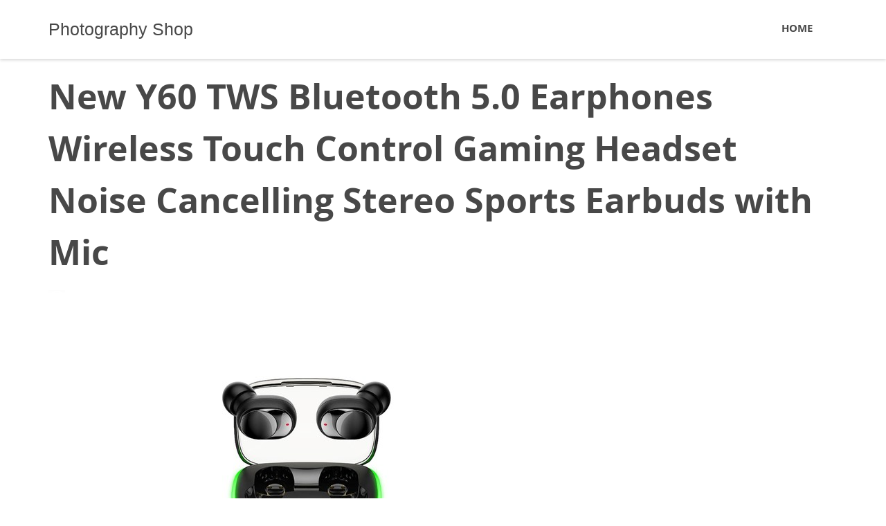

--- FILE ---
content_type: text/html; charset=UTF-8
request_url: https://www.fotolog.cl/new-y60-tws-bluetooth-5-0-earphones-wireless-touch-control-gaming-headset-noise-cancelling-stereo-sports-earbuds-with-mic/
body_size: 9216
content:
<!DOCTYPE html>
<html lang="en-US" itemscope itemtype="http://schema.org/WebSite">
<head>
<meta charset="UTF-8">
<meta name="viewport" content="width=device-width, initial-scale=1">
<link rel="profile" href="https://gmpg.org/xfn/11">
<link rel="pingback" href="https://www.fotolog.cl/xmlrpc.php">
<title>New Y60 TWS Bluetooth 5.0 Earphones Wireless Touch Control Gaming Headset Noise Cancelling Stereo Sports Earbuds with Mic &#8211; Photography Shop</title>
<script type="text/javascript">
/* <![CDATA[ */
window.JetpackScriptData = {"site":{"icon":"https://i0.wp.com/www.fotolog.cl/wp-content/uploads/2020/08/cropped-0shop.png?w=64\u0026ssl=1","title":"Photography Shop","host":"unknown","is_wpcom_platform":false}};
/* ]]> */
</script>
<meta name='robots' content='max-image-preview:large' />
	<style>img:is([sizes="auto" i], [sizes^="auto," i]) { contain-intrinsic-size: 3000px 1500px }</style>
	<link rel='dns-prefetch' href='//www.fotolog.cl' />
<link rel='dns-prefetch' href='//secure.gravatar.com' />
<link rel='dns-prefetch' href='//stats.wp.com' />
<link rel='dns-prefetch' href='//v0.wordpress.com' />
<link rel="alternate" type="application/rss+xml" title="Photography Shop &raquo; Feed" href="https://www.fotolog.cl/feed/" />
<link rel="alternate" type="application/rss+xml" title="Photography Shop &raquo; Comments Feed" href="https://www.fotolog.cl/comments/feed/" />
<link rel="alternate" type="application/rss+xml" title="Photography Shop &raquo; New Y60 TWS Bluetooth 5.0 Earphones Wireless Touch Control Gaming Headset Noise Cancelling Stereo Sports Earbuds with Mic Comments Feed" href="https://www.fotolog.cl/new-y60-tws-bluetooth-5-0-earphones-wireless-touch-control-gaming-headset-noise-cancelling-stereo-sports-earbuds-with-mic/feed/" />
<script type="text/javascript">
/* <![CDATA[ */
window._wpemojiSettings = {"baseUrl":"https:\/\/s.w.org\/images\/core\/emoji\/15.0.3\/72x72\/","ext":".png","svgUrl":"https:\/\/s.w.org\/images\/core\/emoji\/15.0.3\/svg\/","svgExt":".svg","source":{"concatemoji":"https:\/\/www.fotolog.cl\/wp-includes\/js\/wp-emoji-release.min.js?ver=6.7.4"}};
/*! This file is auto-generated */
!function(i,n){var o,s,e;function c(e){try{var t={supportTests:e,timestamp:(new Date).valueOf()};sessionStorage.setItem(o,JSON.stringify(t))}catch(e){}}function p(e,t,n){e.clearRect(0,0,e.canvas.width,e.canvas.height),e.fillText(t,0,0);var t=new Uint32Array(e.getImageData(0,0,e.canvas.width,e.canvas.height).data),r=(e.clearRect(0,0,e.canvas.width,e.canvas.height),e.fillText(n,0,0),new Uint32Array(e.getImageData(0,0,e.canvas.width,e.canvas.height).data));return t.every(function(e,t){return e===r[t]})}function u(e,t,n){switch(t){case"flag":return n(e,"\ud83c\udff3\ufe0f\u200d\u26a7\ufe0f","\ud83c\udff3\ufe0f\u200b\u26a7\ufe0f")?!1:!n(e,"\ud83c\uddfa\ud83c\uddf3","\ud83c\uddfa\u200b\ud83c\uddf3")&&!n(e,"\ud83c\udff4\udb40\udc67\udb40\udc62\udb40\udc65\udb40\udc6e\udb40\udc67\udb40\udc7f","\ud83c\udff4\u200b\udb40\udc67\u200b\udb40\udc62\u200b\udb40\udc65\u200b\udb40\udc6e\u200b\udb40\udc67\u200b\udb40\udc7f");case"emoji":return!n(e,"\ud83d\udc26\u200d\u2b1b","\ud83d\udc26\u200b\u2b1b")}return!1}function f(e,t,n){var r="undefined"!=typeof WorkerGlobalScope&&self instanceof WorkerGlobalScope?new OffscreenCanvas(300,150):i.createElement("canvas"),a=r.getContext("2d",{willReadFrequently:!0}),o=(a.textBaseline="top",a.font="600 32px Arial",{});return e.forEach(function(e){o[e]=t(a,e,n)}),o}function t(e){var t=i.createElement("script");t.src=e,t.defer=!0,i.head.appendChild(t)}"undefined"!=typeof Promise&&(o="wpEmojiSettingsSupports",s=["flag","emoji"],n.supports={everything:!0,everythingExceptFlag:!0},e=new Promise(function(e){i.addEventListener("DOMContentLoaded",e,{once:!0})}),new Promise(function(t){var n=function(){try{var e=JSON.parse(sessionStorage.getItem(o));if("object"==typeof e&&"number"==typeof e.timestamp&&(new Date).valueOf()<e.timestamp+604800&&"object"==typeof e.supportTests)return e.supportTests}catch(e){}return null}();if(!n){if("undefined"!=typeof Worker&&"undefined"!=typeof OffscreenCanvas&&"undefined"!=typeof URL&&URL.createObjectURL&&"undefined"!=typeof Blob)try{var e="postMessage("+f.toString()+"("+[JSON.stringify(s),u.toString(),p.toString()].join(",")+"));",r=new Blob([e],{type:"text/javascript"}),a=new Worker(URL.createObjectURL(r),{name:"wpTestEmojiSupports"});return void(a.onmessage=function(e){c(n=e.data),a.terminate(),t(n)})}catch(e){}c(n=f(s,u,p))}t(n)}).then(function(e){for(var t in e)n.supports[t]=e[t],n.supports.everything=n.supports.everything&&n.supports[t],"flag"!==t&&(n.supports.everythingExceptFlag=n.supports.everythingExceptFlag&&n.supports[t]);n.supports.everythingExceptFlag=n.supports.everythingExceptFlag&&!n.supports.flag,n.DOMReady=!1,n.readyCallback=function(){n.DOMReady=!0}}).then(function(){return e}).then(function(){var e;n.supports.everything||(n.readyCallback(),(e=n.source||{}).concatemoji?t(e.concatemoji):e.wpemoji&&e.twemoji&&(t(e.twemoji),t(e.wpemoji)))}))}((window,document),window._wpemojiSettings);
/* ]]> */
</script>
<style id='wp-emoji-styles-inline-css' type='text/css'>

	img.wp-smiley, img.emoji {
		display: inline !important;
		border: none !important;
		box-shadow: none !important;
		height: 1em !important;
		width: 1em !important;
		margin: 0 0.07em !important;
		vertical-align: -0.1em !important;
		background: none !important;
		padding: 0 !important;
	}
</style>
<link rel='stylesheet' id='wp-block-library-css' href='https://www.fotolog.cl/wp-includes/css/dist/block-library/style.min.css?ver=6.7.4' type='text/css' media='all' />
<link rel='stylesheet' id='mediaelement-css' href='https://www.fotolog.cl/wp-includes/js/mediaelement/mediaelementplayer-legacy.min.css?ver=4.2.17' type='text/css' media='all' />
<link rel='stylesheet' id='wp-mediaelement-css' href='https://www.fotolog.cl/wp-includes/js/mediaelement/wp-mediaelement.min.css?ver=6.7.4' type='text/css' media='all' />
<style id='jetpack-sharing-buttons-style-inline-css' type='text/css'>
.jetpack-sharing-buttons__services-list{display:flex;flex-direction:row;flex-wrap:wrap;gap:0;list-style-type:none;margin:5px;padding:0}.jetpack-sharing-buttons__services-list.has-small-icon-size{font-size:12px}.jetpack-sharing-buttons__services-list.has-normal-icon-size{font-size:16px}.jetpack-sharing-buttons__services-list.has-large-icon-size{font-size:24px}.jetpack-sharing-buttons__services-list.has-huge-icon-size{font-size:36px}@media print{.jetpack-sharing-buttons__services-list{display:none!important}}.editor-styles-wrapper .wp-block-jetpack-sharing-buttons{gap:0;padding-inline-start:0}ul.jetpack-sharing-buttons__services-list.has-background{padding:1.25em 2.375em}
</style>
<style id='classic-theme-styles-inline-css' type='text/css'>
/*! This file is auto-generated */
.wp-block-button__link{color:#fff;background-color:#32373c;border-radius:9999px;box-shadow:none;text-decoration:none;padding:calc(.667em + 2px) calc(1.333em + 2px);font-size:1.125em}.wp-block-file__button{background:#32373c;color:#fff;text-decoration:none}
</style>
<style id='global-styles-inline-css' type='text/css'>
:root{--wp--preset--aspect-ratio--square: 1;--wp--preset--aspect-ratio--4-3: 4/3;--wp--preset--aspect-ratio--3-4: 3/4;--wp--preset--aspect-ratio--3-2: 3/2;--wp--preset--aspect-ratio--2-3: 2/3;--wp--preset--aspect-ratio--16-9: 16/9;--wp--preset--aspect-ratio--9-16: 9/16;--wp--preset--color--black: #000000;--wp--preset--color--cyan-bluish-gray: #abb8c3;--wp--preset--color--white: #ffffff;--wp--preset--color--pale-pink: #f78da7;--wp--preset--color--vivid-red: #cf2e2e;--wp--preset--color--luminous-vivid-orange: #ff6900;--wp--preset--color--luminous-vivid-amber: #fcb900;--wp--preset--color--light-green-cyan: #7bdcb5;--wp--preset--color--vivid-green-cyan: #00d084;--wp--preset--color--pale-cyan-blue: #8ed1fc;--wp--preset--color--vivid-cyan-blue: #0693e3;--wp--preset--color--vivid-purple: #9b51e0;--wp--preset--gradient--vivid-cyan-blue-to-vivid-purple: linear-gradient(135deg,rgba(6,147,227,1) 0%,rgb(155,81,224) 100%);--wp--preset--gradient--light-green-cyan-to-vivid-green-cyan: linear-gradient(135deg,rgb(122,220,180) 0%,rgb(0,208,130) 100%);--wp--preset--gradient--luminous-vivid-amber-to-luminous-vivid-orange: linear-gradient(135deg,rgba(252,185,0,1) 0%,rgba(255,105,0,1) 100%);--wp--preset--gradient--luminous-vivid-orange-to-vivid-red: linear-gradient(135deg,rgba(255,105,0,1) 0%,rgb(207,46,46) 100%);--wp--preset--gradient--very-light-gray-to-cyan-bluish-gray: linear-gradient(135deg,rgb(238,238,238) 0%,rgb(169,184,195) 100%);--wp--preset--gradient--cool-to-warm-spectrum: linear-gradient(135deg,rgb(74,234,220) 0%,rgb(151,120,209) 20%,rgb(207,42,186) 40%,rgb(238,44,130) 60%,rgb(251,105,98) 80%,rgb(254,248,76) 100%);--wp--preset--gradient--blush-light-purple: linear-gradient(135deg,rgb(255,206,236) 0%,rgb(152,150,240) 100%);--wp--preset--gradient--blush-bordeaux: linear-gradient(135deg,rgb(254,205,165) 0%,rgb(254,45,45) 50%,rgb(107,0,62) 100%);--wp--preset--gradient--luminous-dusk: linear-gradient(135deg,rgb(255,203,112) 0%,rgb(199,81,192) 50%,rgb(65,88,208) 100%);--wp--preset--gradient--pale-ocean: linear-gradient(135deg,rgb(255,245,203) 0%,rgb(182,227,212) 50%,rgb(51,167,181) 100%);--wp--preset--gradient--electric-grass: linear-gradient(135deg,rgb(202,248,128) 0%,rgb(113,206,126) 100%);--wp--preset--gradient--midnight: linear-gradient(135deg,rgb(2,3,129) 0%,rgb(40,116,252) 100%);--wp--preset--font-size--small: 13px;--wp--preset--font-size--medium: 20px;--wp--preset--font-size--large: 36px;--wp--preset--font-size--x-large: 42px;--wp--preset--spacing--20: 0.44rem;--wp--preset--spacing--30: 0.67rem;--wp--preset--spacing--40: 1rem;--wp--preset--spacing--50: 1.5rem;--wp--preset--spacing--60: 2.25rem;--wp--preset--spacing--70: 3.38rem;--wp--preset--spacing--80: 5.06rem;--wp--preset--shadow--natural: 6px 6px 9px rgba(0, 0, 0, 0.2);--wp--preset--shadow--deep: 12px 12px 50px rgba(0, 0, 0, 0.4);--wp--preset--shadow--sharp: 6px 6px 0px rgba(0, 0, 0, 0.2);--wp--preset--shadow--outlined: 6px 6px 0px -3px rgba(255, 255, 255, 1), 6px 6px rgba(0, 0, 0, 1);--wp--preset--shadow--crisp: 6px 6px 0px rgba(0, 0, 0, 1);}:where(.is-layout-flex){gap: 0.5em;}:where(.is-layout-grid){gap: 0.5em;}body .is-layout-flex{display: flex;}.is-layout-flex{flex-wrap: wrap;align-items: center;}.is-layout-flex > :is(*, div){margin: 0;}body .is-layout-grid{display: grid;}.is-layout-grid > :is(*, div){margin: 0;}:where(.wp-block-columns.is-layout-flex){gap: 2em;}:where(.wp-block-columns.is-layout-grid){gap: 2em;}:where(.wp-block-post-template.is-layout-flex){gap: 1.25em;}:where(.wp-block-post-template.is-layout-grid){gap: 1.25em;}.has-black-color{color: var(--wp--preset--color--black) !important;}.has-cyan-bluish-gray-color{color: var(--wp--preset--color--cyan-bluish-gray) !important;}.has-white-color{color: var(--wp--preset--color--white) !important;}.has-pale-pink-color{color: var(--wp--preset--color--pale-pink) !important;}.has-vivid-red-color{color: var(--wp--preset--color--vivid-red) !important;}.has-luminous-vivid-orange-color{color: var(--wp--preset--color--luminous-vivid-orange) !important;}.has-luminous-vivid-amber-color{color: var(--wp--preset--color--luminous-vivid-amber) !important;}.has-light-green-cyan-color{color: var(--wp--preset--color--light-green-cyan) !important;}.has-vivid-green-cyan-color{color: var(--wp--preset--color--vivid-green-cyan) !important;}.has-pale-cyan-blue-color{color: var(--wp--preset--color--pale-cyan-blue) !important;}.has-vivid-cyan-blue-color{color: var(--wp--preset--color--vivid-cyan-blue) !important;}.has-vivid-purple-color{color: var(--wp--preset--color--vivid-purple) !important;}.has-black-background-color{background-color: var(--wp--preset--color--black) !important;}.has-cyan-bluish-gray-background-color{background-color: var(--wp--preset--color--cyan-bluish-gray) !important;}.has-white-background-color{background-color: var(--wp--preset--color--white) !important;}.has-pale-pink-background-color{background-color: var(--wp--preset--color--pale-pink) !important;}.has-vivid-red-background-color{background-color: var(--wp--preset--color--vivid-red) !important;}.has-luminous-vivid-orange-background-color{background-color: var(--wp--preset--color--luminous-vivid-orange) !important;}.has-luminous-vivid-amber-background-color{background-color: var(--wp--preset--color--luminous-vivid-amber) !important;}.has-light-green-cyan-background-color{background-color: var(--wp--preset--color--light-green-cyan) !important;}.has-vivid-green-cyan-background-color{background-color: var(--wp--preset--color--vivid-green-cyan) !important;}.has-pale-cyan-blue-background-color{background-color: var(--wp--preset--color--pale-cyan-blue) !important;}.has-vivid-cyan-blue-background-color{background-color: var(--wp--preset--color--vivid-cyan-blue) !important;}.has-vivid-purple-background-color{background-color: var(--wp--preset--color--vivid-purple) !important;}.has-black-border-color{border-color: var(--wp--preset--color--black) !important;}.has-cyan-bluish-gray-border-color{border-color: var(--wp--preset--color--cyan-bluish-gray) !important;}.has-white-border-color{border-color: var(--wp--preset--color--white) !important;}.has-pale-pink-border-color{border-color: var(--wp--preset--color--pale-pink) !important;}.has-vivid-red-border-color{border-color: var(--wp--preset--color--vivid-red) !important;}.has-luminous-vivid-orange-border-color{border-color: var(--wp--preset--color--luminous-vivid-orange) !important;}.has-luminous-vivid-amber-border-color{border-color: var(--wp--preset--color--luminous-vivid-amber) !important;}.has-light-green-cyan-border-color{border-color: var(--wp--preset--color--light-green-cyan) !important;}.has-vivid-green-cyan-border-color{border-color: var(--wp--preset--color--vivid-green-cyan) !important;}.has-pale-cyan-blue-border-color{border-color: var(--wp--preset--color--pale-cyan-blue) !important;}.has-vivid-cyan-blue-border-color{border-color: var(--wp--preset--color--vivid-cyan-blue) !important;}.has-vivid-purple-border-color{border-color: var(--wp--preset--color--vivid-purple) !important;}.has-vivid-cyan-blue-to-vivid-purple-gradient-background{background: var(--wp--preset--gradient--vivid-cyan-blue-to-vivid-purple) !important;}.has-light-green-cyan-to-vivid-green-cyan-gradient-background{background: var(--wp--preset--gradient--light-green-cyan-to-vivid-green-cyan) !important;}.has-luminous-vivid-amber-to-luminous-vivid-orange-gradient-background{background: var(--wp--preset--gradient--luminous-vivid-amber-to-luminous-vivid-orange) !important;}.has-luminous-vivid-orange-to-vivid-red-gradient-background{background: var(--wp--preset--gradient--luminous-vivid-orange-to-vivid-red) !important;}.has-very-light-gray-to-cyan-bluish-gray-gradient-background{background: var(--wp--preset--gradient--very-light-gray-to-cyan-bluish-gray) !important;}.has-cool-to-warm-spectrum-gradient-background{background: var(--wp--preset--gradient--cool-to-warm-spectrum) !important;}.has-blush-light-purple-gradient-background{background: var(--wp--preset--gradient--blush-light-purple) !important;}.has-blush-bordeaux-gradient-background{background: var(--wp--preset--gradient--blush-bordeaux) !important;}.has-luminous-dusk-gradient-background{background: var(--wp--preset--gradient--luminous-dusk) !important;}.has-pale-ocean-gradient-background{background: var(--wp--preset--gradient--pale-ocean) !important;}.has-electric-grass-gradient-background{background: var(--wp--preset--gradient--electric-grass) !important;}.has-midnight-gradient-background{background: var(--wp--preset--gradient--midnight) !important;}.has-small-font-size{font-size: var(--wp--preset--font-size--small) !important;}.has-medium-font-size{font-size: var(--wp--preset--font-size--medium) !important;}.has-large-font-size{font-size: var(--wp--preset--font-size--large) !important;}.has-x-large-font-size{font-size: var(--wp--preset--font-size--x-large) !important;}
:where(.wp-block-post-template.is-layout-flex){gap: 1.25em;}:where(.wp-block-post-template.is-layout-grid){gap: 1.25em;}
:where(.wp-block-columns.is-layout-flex){gap: 2em;}:where(.wp-block-columns.is-layout-grid){gap: 2em;}
:root :where(.wp-block-pullquote){font-size: 1.5em;line-height: 1.6;}
</style>
<link rel='stylesheet' id='qoob_custom_bootstrap-css' href='https://www.fotolog.cl/wp-content/themes/shopping/css/bootstrap.css?ver=6.7.4' type='text/css' media='all' />
<link rel='stylesheet' id='qoob-fonts-css' href='https://www.fotolog.cl/wp-content/themes/shopping/css/fonts/fonts.css?ver=6.7.4' type='text/css' media='all' />
<link rel='stylesheet' id='megafish-css' href='https://www.fotolog.cl/wp-content/themes/shopping/css/megafish.css?ver=6.7.4' type='text/css' media='all' />
<link rel='stylesheet' id='magnific-popup-css' href='https://www.fotolog.cl/wp-content/themes/shopping/css/magnific-popup.css?ver=6.7.4' type='text/css' media='all' />
<link rel='stylesheet' id='qoob-theme-style-css' href='https://www.fotolog.cl/wp-content/themes/shopping/style.css?ver=6.7.4' type='text/css' media='all' />
<link rel='stylesheet' id='blocks-css' href='https://www.fotolog.cl/wp-content/themes/shopping/css/blocks.css?ver=6.7.4' type='text/css' media='all' />
<link rel='stylesheet' id='qoob-social-icons-widget-css' href='https://www.fotolog.cl/wp-content/themes/shopping/inc/widgets/social_icons/social-icons-widget.css?ver=6.7.4' type='text/css' media='all' />
<script type="text/javascript" src="https://www.fotolog.cl/wp-includes/js/jquery/jquery.min.js?ver=3.7.1" id="jquery-core-js"></script>
<script type="text/javascript" src="https://www.fotolog.cl/wp-includes/js/jquery/jquery-migrate.min.js?ver=3.4.1" id="jquery-migrate-js"></script>
<script type="text/javascript" src="https://www.fotolog.cl/wp-content/themes/shopping/js/common.js?ver=6.7.4" id="qoob-theme-common-js"></script>
<link rel="https://api.w.org/" href="https://www.fotolog.cl/wp-json/" /><link rel="alternate" title="JSON" type="application/json" href="https://www.fotolog.cl/wp-json/wp/v2/posts/26308" /><link rel="EditURI" type="application/rsd+xml" title="RSD" href="https://www.fotolog.cl/xmlrpc.php?rsd" />
<meta name="generator" content="WordPress 6.7.4" />
<link rel="canonical" href="https://www.fotolog.cl/new-y60-tws-bluetooth-5-0-earphones-wireless-touch-control-gaming-headset-noise-cancelling-stereo-sports-earbuds-with-mic/" />
<link rel='shortlink' href='https://wp.me/p7RcrD-6Qk' />
<link rel="alternate" title="oEmbed (JSON)" type="application/json+oembed" href="https://www.fotolog.cl/wp-json/oembed/1.0/embed?url=https%3A%2F%2Fwww.fotolog.cl%2Fnew-y60-tws-bluetooth-5-0-earphones-wireless-touch-control-gaming-headset-noise-cancelling-stereo-sports-earbuds-with-mic%2F" />
<link rel="alternate" title="oEmbed (XML)" type="text/xml+oembed" href="https://www.fotolog.cl/wp-json/oembed/1.0/embed?url=https%3A%2F%2Fwww.fotolog.cl%2Fnew-y60-tws-bluetooth-5-0-earphones-wireless-touch-control-gaming-headset-noise-cancelling-stereo-sports-earbuds-with-mic%2F&#038;format=xml" />
	<style>img#wpstats{display:none}</style>
		<style type="text/css">.recentcomments a{display:inline !important;padding:0 !important;margin:0 !important;}</style>
<!-- Jetpack Open Graph Tags -->
<meta property="og:type" content="article" />
<meta property="og:title" content="New Y60 TWS Bluetooth 5.0 Earphones Wireless Touch Control Gaming Headset Noise Cancelling Stereo Sports Earbuds with Mic" />
<meta property="og:url" content="https://www.fotolog.cl/new-y60-tws-bluetooth-5-0-earphones-wireless-touch-control-gaming-headset-noise-cancelling-stereo-sports-earbuds-with-mic/" />
<meta property="og:description" content="Price: $8.99 Free Shipping" />
<meta property="article:published_time" content="2022-07-27T12:03:19+00:00" />
<meta property="article:modified_time" content="2022-07-27T12:03:19+00:00" />
<meta property="og:site_name" content="Photography Shop" />
<meta property="og:image" content="https://www.fotolog.cl/wp-content/uploads/2020/08/cropped-0shop.png" />
<meta property="og:image:width" content="512" />
<meta property="og:image:height" content="512" />
<meta property="og:image:alt" content="" />
<meta property="og:locale" content="en_US" />
<meta name="twitter:text:title" content="New Y60 TWS Bluetooth 5.0 Earphones Wireless Touch Control Gaming Headset Noise Cancelling Stereo Sports Earbuds with Mic" />
<meta name="twitter:image" content="https://www.fotolog.cl/wp-content/uploads/2020/08/cropped-0shop-270x270.png" />
<meta name="twitter:card" content="summary" />

<!-- End Jetpack Open Graph Tags -->
<link rel="icon" href="https://www.fotolog.cl/wp-content/uploads/2020/08/cropped-0shop-32x32.png" sizes="32x32" />
<link rel="icon" href="https://www.fotolog.cl/wp-content/uploads/2020/08/cropped-0shop-192x192.png" sizes="192x192" />
<link rel="apple-touch-icon" href="https://www.fotolog.cl/wp-content/uploads/2020/08/cropped-0shop-180x180.png" />
<meta name="msapplication-TileImage" content="https://www.fotolog.cl/wp-content/uploads/2020/08/cropped-0shop-270x270.png" />

<style>
.n_precio{
max-width: 250px;
padding: 50px 5px 5px 5px;
-webkit-border-radius: 8px;
-moz-border-radius: 8px;
border-radius: 8px;
  color: #F60;
  display: block;
  font-family: Arial;
  font-size: 24px;
  font-weight: bold;
  1height: 65px;
  line-height: 28px;
  overflow: hidden;
  1padding-right: 400px;
  1position: absolute;
  1right: 300px;
  text-align: left;
  1top: 380px;
  max-width: 250px;
  padding-left:5px;
text-shadow:0px 0px 0 rgb(184,75,-42),1px 0px 0 rgb(145,36,-81), 2px 0px 0 rgb(107,-2,-119),3px 0px 2px rgba(0,0,0,0.35),3px 0px 1px rgba(0,0,0,0.5),0px 0px 2px rgba(0,0,0,.2);
 }
.n_botton{
padding: 0px 5px 50px 5px;
  color: black;
  display: block;
  font-family: Arial;
  font-size: 24px;
  font-weight: bold;
  overflow: hidden;
  right: 180px;
  
  padding-left:5px;

 }
.n_free{
padding: 5px;
  color: #1e458a;
  display: block;
  font-family: Arial;
  font-size: 24px;
  font-weight: bold;
  line-height: 28px;
  overflow: hidden;
  text-align: left;
  padding-left:5px;
text-shadow:0px 0px 0 rgb(145,36,-81), 1px 0px 0 rgb(68,-41,-158),2px 0px 1px rgba(0,0,0,0.05),2px 0px 1px rgba(0,0,0,0.5),0px 0px 1px rgba(0,0,0,.2);
 }
input[type=submit] .pagination a,.pagination span,html body  .button  {
font-size: 110%!important;
text-decoration: none!important;
cursor: pointer;
display: inline-block;
position: relative;
font-weight: bold;
-webkit-border-radius: 4px;
-moz-border-radius: 4px;
border-radius: 4px;
background: #ed9;
border: 1px solid #da6;
border-bottom-width: 2px;
color: #000!important;
padding: .75em 1.3em;
}
.button.azul,.button.usar{
background-color:#0066a0;border-color:#049;color:#fff!important;text-shadow:.1em .1em .0em #027}
.button.azul:active,.button.usar:active,.button.azul:hover,.button.usar:hover{background-color:#4b89dc!important}
</style>



	
	
</head>

<body data-rsssl=1 class="post-template-default single single-post postid-26308 single-format-standard group-blog">
<div class="loader-wrap"></div>
<div class="loader">
	<span></span>
	<span></span>
	<span></span>
	<span></span>
</div>
<div id="page" class="site">
	<a class="skip-link screen-reader-text" href="#main">Skip to content</a>

	<header id="masthead" class="site-header" role="banner">
		<div class="container">
			<div class="site-branding">
								<h2 class="site-title"><a href="https://www.fotolog.cl/" rel="home">Photography Shop</a></h2>
			</div><!-- .site-branding -->
			<button id="mobile-menu-button">
				<span class="icon">
					<i class="line"></i>
					<i class="line"></i>
					<i class="line"></i>
				</span>
				<strong class="screen-reader-text">Menu</strong>
			</button>
			<nav id="site-navigation" class="main-navigation" role="navigation">
				<div class="menu-menu-1-container"><ul id="menu" class="sf-menu list-style-none"><li id="menu-item-53" class="menu-item menu-item-type-custom menu-item-object-custom menu-item-home menu-item-53"><a href="https://www.fotolog.cl/"><span>Home</span></a></li>
</ul></div>			</nav><!-- #site-navigation -->
		</div>

	</header><!-- #masthead -->
	<div id='mmenu-wrap'>
		<!-- <div class="container"></div> -->
	</div>
	<div id="content" class="site-content">
<div class="xxxentry-thumbnail-full" style="background-image: url()">
<div class="container">
		<div class="row">
			<adiv class="col-lg-12">
				<h1>New Y60 TWS Bluetooth 5.0 Earphones Wireless Touch Control Gaming Headset Noise Cancelling Stereo Sports Earbuds with Mic</h1>
				<div class="entry-meta">
					<span class="posted-on"><i class="time-icon" aria-hidden="true"></i><a href="https://www.fotolog.cl/2022/07/" rel="bookmark">July 27, 2022</a></span>				</div>
			</adiv>
		</div>
	</div>
</div>
<div class="container">
	<div id="primary" class="content-area sidebar-off col-lg-12">

		<main id="main" class="site-main" role="main">

		<article id="post-26308" class="single-post-template no-side-bar post-26308 post type-post status-publish format-standard hentry category-uncategorized">
	<div class="entry-content">
		<div>
<div><a target="_blank" rel="nofollow" href="https://www.fotolog.cl/irto/https://shareasale.com/r.cfm?b=830602&amp;u=998597&amp;m=38812&amp;urllink=https%3A%2F%2Fwww.geekbuying%2Ecom%2Fitem%2FY60%2DTWS%2DBluetooth%2D5%2D0%2DEarphones%2DWireless%2DTouch%2DControl%2D509250%2Ehtml" target="_blank" rel="noopener noreferrer nofollow"><br /><img decoding="async" src="//img.gkbcdn.com/p/2022-07-27/Y60-TWS-Bluetooth-5-0-Earphones-Wireless-Touch-Control-509250-0._w280_.jpg" alt=" " border="0" />  </a> </div>
<div>
<div>
<div class="n_precio">
<p><strong>Price:</strong> <br />$8.99</p>
</div>
<div class="n_free"> Free Shipping</div>
</p></div>
<p>  <span id="more-26308"></span></p>
<div class="n_botton"><a target="_blank" rel="nofollow" href="https://www.fotolog.cl/irto/https://shareasale.com/r.cfm?b=830602&amp;u=998597&amp;m=38812&amp;urllink=https%3A%2F%2Fwww.geekbuying%2Ecom%2Fitem%2FY60%2DTWS%2DBluetooth%2D5%2D0%2DEarphones%2DWireless%2DTouch%2DControl%2D509250%2Ehtml" class="button azul" target="_blank" rel="noopener noreferrer nofollow">Buy Now </a>  </div>
<div>
<div>
<h2>Highlights</h2>
<p>Full frequency HiFi moving iron</p>
<p>Real-time power display, the power level at a glance</p>
<p>The left and right ears can be used separately and independently matched with Bluetooth devices</p>
<p>Smart buttons design, easy to operate</p>
<p>Bluetooth 5.0, low power consumption</p>
<p><img decoding="async" class="product_lazy" src="//img.gkbcdn.com/s3/d/202207/Y60-TWS-Bluetooth-5-0-Earphones-Wireless-Touch-Control-509250-0.jpg" alt="Y60 TWS Bluetooth 5.0 Earphones Wireless Touch Control Gaming Headset Noise Cancelling Stereo Sports Earbuds with Mic"><img decoding="async" class="product_lazy" src="//img.gkbcdn.com/s3/d/202207/Y60-TWS-Bluetooth-5-0-Earphones-Wireless-Touch-Control-509250-1.jpg" alt="Y60 TWS Bluetooth 5.0 Earphones Wireless Touch Control Gaming Headset Noise Cancelling Stereo Sports Earbuds with Mic"><img decoding="async" class="product_lazy" src="//img.gkbcdn.com/s3/d/202207/Y60-TWS-Bluetooth-5-0-Earphones-Wireless-Touch-Control-509250-2.jpg" alt="Y60 TWS Bluetooth 5.0 Earphones Wireless Touch Control Gaming Headset Noise Cancelling Stereo Sports Earbuds with Mic"><img decoding="async" class="product_lazy" src="//img.gkbcdn.com/s3/d/202207/Y60-TWS-Bluetooth-5-0-Earphones-Wireless-Touch-Control-509250-3.jpg" alt="Y60 TWS Bluetooth 5.0 Earphones Wireless Touch Control Gaming Headset Noise Cancelling Stereo Sports Earbuds with Mic"><img decoding="async" class="product_lazy" src="//img.gkbcdn.com/s3/d/202207/Y60-TWS-Bluetooth-5-0-Earphones-Wireless-Touch-Control-509250-4.jpg" alt="Y60 TWS Bluetooth 5.0 Earphones Wireless Touch Control Gaming Headset Noise Cancelling Stereo Sports Earbuds with Mic"><img decoding="async" class="product_lazy" src="//img.gkbcdn.com/s3/d/202207/Y60-TWS-Bluetooth-5-0-Earphones-Wireless-Touch-Control-509250-5.jpg" alt="Y60 TWS Bluetooth 5.0 Earphones Wireless Touch Control Gaming Headset Noise Cancelling Stereo Sports Earbuds with Mic"><img decoding="async" class="product_lazy" src="//img.gkbcdn.com/s3/d/202207/Y60-TWS-Bluetooth-5-0-Earphones-Wireless-Touch-Control-509250-6.jpg" alt="Y60 TWS Bluetooth 5.0 Earphones Wireless Touch Control Gaming Headset Noise Cancelling Stereo Sports Earbuds with Mic"></p>
<h2>Specification</h2>
<table border="0" cellpadding="0" cellspacing="0" class="ke-zeroborder" style="width:360pt">
<tbody>
<tr>
<td>General</td>
<td>Type: TWS Earbuds<br />
            Model: Y60<br />
            Color: Black</td>
</tr>
<tr>
<td>Details</td>
<td>Bluetooth Version: V5.0&#xA0; &#xA0; &#xA0; &#xA0; &#xA0; &#xA0; &#xA0; &#xA0; &#xA0; &#xA0; &#xA0; &#xA0; &#xA0; &#xA0; &#xA0; &#xA0; &#xA0; &#xA0;<br />
            Transmission Distance: 10m<br />
            Charging Time: about 1-2 hours<br />
            Standby Time: about 80 hours<br />
            Music Time: about 2.5 hours<br />
            Call Time: about 3 hours<br />
            Headphone Battery: polymer lithium battery 45mAh<br />
            Compartment Battery: polymer lithium battery 280mAh</td>
</tr>
<tr>
<td>Dimensions and weight</td>
<td>Product Weight: 56g<br />
            Package Weight: 100g<br />
            Package Dimensions: 15 x 6 x 2cm</td>
</tr>
<tr>
<td>Package Contents</td>
<td>1x Pair of Earbuds<br />
            1 x Charging Case<br />
            1 x Charging Cable<br />
            1x User Manual</td>
</tr>
</tbody>
</table>
<p>                        $(&#8220;#Description img.product_lazy&#8221;).lazyload({<br />
                            effect: &#8220;fadeIn&#8221;,<br />
                            threshold: 240,<br />
                            event: &#8220;scroll&#8221;<br />
                        });</p></div>
</div>
<div><a target="_blank" rel="nofollow" href="https://www.fotolog.cl/irto/https://shareasale.com/r.cfm?b=830602&amp;u=998597&amp;m=38812&amp;urllink=https%3A%2F%2Fwww.geekbuying%2Ecom%2Fitem%2FY60%2DTWS%2DBluetooth%2D5%2D0%2DEarphones%2DWireless%2DTouch%2DControl%2D509250%2Ehtml" class="button azul" target="_blank" rel="noopener noreferrer nofollow">Buy Now </a>  </div>
</div>
	</div><!-- .entry-content -->

	<footer class="entry-footer">
			</footer><!-- .entry-footer -->
</article><!-- #post-## -->

<div id="comments" class="comments-area">
	<div class="comments-main-content">
		<div id="respond" class="comment-respond">
		<h3 id="reply-title" class="comment-reply-title">Leave a Comment <small><a rel="nofollow" id="cancel-comment-reply-link" href="/new-y60-tws-bluetooth-5-0-earphones-wireless-touch-control-gaming-headset-noise-cancelling-stereo-sports-earbuds-with-mic/#respond" style="display:none;">Cancel reply</a></small></h3><p class="must-log-in">You must be <a href="https://www.fotolog.cl/wp-login.php?redirect_to=https%3A%2F%2Fwww.fotolog.cl%2Fnew-y60-tws-bluetooth-5-0-earphones-wireless-touch-control-gaming-headset-noise-cancelling-stereo-sports-earbuds-with-mic%2F">logged in</a> to post a comment.</p>	</div><!-- #respond -->
		</div>
</div><!-- #comments -->

		</main><!-- #main -->
	</div><!-- #primary -->
	</div><!-- .container -->

	</div><!-- #content -->

	<footer id="colophon" class="site-footer" role="contentinfo">
		<div class="site-info container">
								</div><!-- .site-info -->
	</footer><!-- #colophon -->
</div><!-- #page -->

<script type="importmap" id="wp-importmap">
{"imports":{"@wordpress\/interactivity":"https:\/\/www.fotolog.cl\/wp-includes\/js\/dist\/script-modules\/interactivity\/index.min.js?ver=907ea3b2f317a78b7b9b"}}
</script>
<script type="module" src="https://www.fotolog.cl/wp-content/plugins/jetpack/jetpack_vendor/automattic/jetpack-forms/src/contact-form/../../dist/modules/form/view.js?ver=14.8" id="jp-forms-view-js-module"></script>
<link rel="modulepreload" href="https://www.fotolog.cl/wp-includes/js/dist/script-modules/interactivity/index.min.js?ver=907ea3b2f317a78b7b9b" id="@wordpress/interactivity-js-modulepreload"><script type="application/json" id="wp-script-module-data-@wordpress/interactivity">
{"config":{"jetpack/form":{"error_types":{"is_required":"This field is required.","invalid_form_empty":"The form you are trying to submit is empty.","invalid_form":"Please fill out the form correctly."}}}}
</script>
<script type="text/javascript" src="https://www.fotolog.cl/wp-content/themes/shopping/js/skip-link-focus-fix.js?ver=6.7.4" id="qoob-theme-skip-link-focus-fix-js"></script>
<script type="text/javascript" src="https://www.fotolog.cl/wp-includes/js/imagesloaded.min.js?ver=5.0.0" id="imagesloaded-js"></script>
<script type="text/javascript" src="https://www.fotolog.cl/wp-includes/js/hoverIntent.min.js?ver=1.10.2" id="hoverIntent-js"></script>
<script type="text/javascript" src="https://www.fotolog.cl/wp-content/themes/shopping/js/superfish.js?ver=6.7.4" id="superfish-js"></script>
<script type="text/javascript" src="https://www.fotolog.cl/wp-content/themes/shopping/js/navigation.js?ver=6.7.4" id="qoob-theme-navigation-js"></script>
<script type="text/javascript" src="https://www.fotolog.cl/wp-includes/js/masonry.min.js?ver=4.2.2" id="masonry-js"></script>
<script type="text/javascript" src="https://www.fotolog.cl/wp-content/themes/shopping/js/jquery.magnific-popup.js?ver=6.7.4" id="magnific-popup-js"></script>
<script type="text/javascript" src="https://www.fotolog.cl/wp-includes/js/comment-reply.min.js?ver=6.7.4" id="comment-reply-js" async="async" data-wp-strategy="async"></script>
<script type="text/javascript" id="jetpack-stats-js-before">
/* <![CDATA[ */
_stq = window._stq || [];
_stq.push([ "view", JSON.parse("{\"v\":\"ext\",\"blog\":\"116113577\",\"post\":\"26308\",\"tz\":\"0\",\"srv\":\"www.fotolog.cl\",\"j\":\"1:14.8\"}") ]);
_stq.push([ "clickTrackerInit", "116113577", "26308" ]);
/* ]]> */
</script>
<script type="text/javascript" src="https://stats.wp.com/e-202603.js" id="jetpack-stats-js" defer="defer" data-wp-strategy="defer"></script>
</body>
</html>
